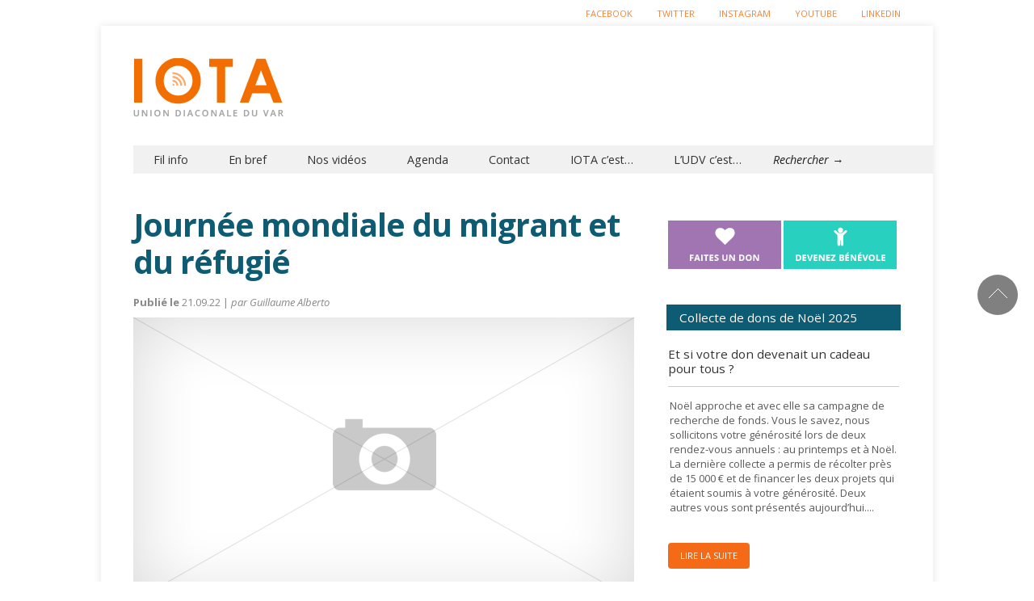

--- FILE ---
content_type: text/html; charset=UTF-8
request_url: https://iota.udv-asso.fr/events/journee-mondiale-du-migrant-et-du-refugie-2/
body_size: 13115
content:

<!doctype html >
<!--[if lt IE 7]> <html class="no-js ie6 oldie" lang="en"> <![endif]-->
<!--[if IE 7]>    <html class="no-js ie7 oldie" lang="en"> <![endif]-->
<!--[if IE 8]>    <html class="no-js ie8 oldie" lang="en"> <![endif]-->
<!--[if gt IE 8]><!--> <html class="no-js" lang="fr-FR"> <!--<![endif]-->

<head>
	
	<meta http-equiv="Content-Type" content="text/html; charset=UTF-8"/>
	
	<title>Journée mondiale du migrant et du réfugié - Iota</title>
	
	<link href="https://iota.udv-asso.fr/wp-content/uploads/2014/07/favicon.ico" rel="shortcut icon"/>	

	<meta name="viewport" content="width=device-width, initial-scale=1, maximum-scale=1"> 
		
<link href="//maxcdn.bootstrapcdn.com/font-awesome/4.2.0/css/font-awesome.min.css" rel="stylesheet">

	<meta name='robots' content='index, follow, max-image-preview:large, max-snippet:-1, max-video-preview:-1' />

	<!-- This site is optimized with the Yoast SEO plugin v26.7 - https://yoast.com/wordpress/plugins/seo/ -->
	<meta name="description" content="IOTA est le site d’infos sociales de référence dans le Var. Tout savoir sur : accompagnement de SDF, animation de quartiers, accès aux soins, tourisme solidaire. Informer, c’est déjà combattre la misère" />
	<link rel="canonical" href="https://iota.udv-asso.fr/events/journee-mondiale-du-migrant-et-du-refugie-2/" />
	<meta property="og:locale" content="fr_FR" />
	<meta property="og:type" content="article" />
	<meta property="og:title" content="Journée mondiale du migrant et du réfugié - Iota" />
	<meta property="og:description" content="IOTA est le site d’infos sociales de référence dans le Var. Tout savoir sur : accompagnement de SDF, animation de quartiers, accès aux soins, tourisme solidaire. Informer, c’est déjà combattre la misère" />
	<meta property="og:url" content="https://iota.udv-asso.fr/events/journee-mondiale-du-migrant-et-du-refugie-2/" />
	<meta property="og:site_name" content="Iota" />
	<script type="application/ld+json" class="yoast-schema-graph">{"@context":"https://schema.org","@graph":[{"@type":"WebPage","@id":"https://iota.udv-asso.fr/events/journee-mondiale-du-migrant-et-du-refugie-2/","url":"https://iota.udv-asso.fr/events/journee-mondiale-du-migrant-et-du-refugie-2/","name":"Journée mondiale du migrant et du réfugié - Iota","isPartOf":{"@id":"https://iota.udv-asso.fr/#website"},"datePublished":"2022-09-21T13:28:27+00:00","description":"IOTA est le site d’infos sociales de référence dans le Var. Tout savoir sur : accompagnement de SDF, animation de quartiers, accès aux soins, tourisme solidaire. Informer, c’est déjà combattre la misère","breadcrumb":{"@id":"https://iota.udv-asso.fr/events/journee-mondiale-du-migrant-et-du-refugie-2/#breadcrumb"},"inLanguage":"fr-FR","potentialAction":[{"@type":"ReadAction","target":["https://iota.udv-asso.fr/events/journee-mondiale-du-migrant-et-du-refugie-2/"]}]},{"@type":"BreadcrumbList","@id":"https://iota.udv-asso.fr/events/journee-mondiale-du-migrant-et-du-refugie-2/#breadcrumb","itemListElement":[{"@type":"ListItem","position":1,"name":"Accueil","item":"https://iota.udv-asso.fr/"},{"@type":"ListItem","position":2,"name":"Events","item":"https://iota.udv-asso.fr/events/"},{"@type":"ListItem","position":3,"name":"Journée mondiale du migrant et du réfugié"}]},{"@type":"WebSite","@id":"https://iota.udv-asso.fr/#website","url":"https://iota.udv-asso.fr/","name":"Iota","description":"Echos de la solidarité dans le Var","potentialAction":[{"@type":"SearchAction","target":{"@type":"EntryPoint","urlTemplate":"https://iota.udv-asso.fr/?s={search_term_string}"},"query-input":{"@type":"PropertyValueSpecification","valueRequired":true,"valueName":"search_term_string"}}],"inLanguage":"fr-FR"}]}</script>
	<!-- / Yoast SEO plugin. -->


<link rel='dns-prefetch' href='//stats.wp.com' />
<link rel='dns-prefetch' href='//fonts.googleapis.com' />
<link rel='dns-prefetch' href='//v0.wordpress.com' />
<link rel="alternate" type="application/rss+xml" title="Iota &raquo; Flux" href="https://iota.udv-asso.fr/feed/" />
<link rel="alternate" type="application/rss+xml" title="Iota &raquo; Flux des commentaires" href="https://iota.udv-asso.fr/comments/feed/" />
<link rel="alternate" title="oEmbed (JSON)" type="application/json+oembed" href="https://iota.udv-asso.fr/wp-json/oembed/1.0/embed?url=https%3A%2F%2Fiota.udv-asso.fr%2Fevents%2Fjournee-mondiale-du-migrant-et-du-refugie-2%2F" />
<link rel="alternate" title="oEmbed (XML)" type="text/xml+oembed" href="https://iota.udv-asso.fr/wp-json/oembed/1.0/embed?url=https%3A%2F%2Fiota.udv-asso.fr%2Fevents%2Fjournee-mondiale-du-migrant-et-du-refugie-2%2F&#038;format=xml" />
<style id='wp-img-auto-sizes-contain-inline-css' type='text/css'>
img:is([sizes=auto i],[sizes^="auto," i]){contain-intrinsic-size:3000px 1500px}
/*# sourceURL=wp-img-auto-sizes-contain-inline-css */
</style>
<link rel='stylesheet' id='main_css-css' href='https://iota.udv-asso.fr/wp-content/themes/gonzo-child-theme/style.css?ver=7.0.0' type='text/css' media='all' />
<style id='wp-emoji-styles-inline-css' type='text/css'>

	img.wp-smiley, img.emoji {
		display: inline !important;
		border: none !important;
		box-shadow: none !important;
		height: 1em !important;
		width: 1em !important;
		margin: 0 0.07em !important;
		vertical-align: -0.1em !important;
		background: none !important;
		padding: 0 !important;
	}
/*# sourceURL=wp-emoji-styles-inline-css */
</style>
<style id='wp-block-library-inline-css' type='text/css'>
:root{--wp-block-synced-color:#7a00df;--wp-block-synced-color--rgb:122,0,223;--wp-bound-block-color:var(--wp-block-synced-color);--wp-editor-canvas-background:#ddd;--wp-admin-theme-color:#007cba;--wp-admin-theme-color--rgb:0,124,186;--wp-admin-theme-color-darker-10:#006ba1;--wp-admin-theme-color-darker-10--rgb:0,107,160.5;--wp-admin-theme-color-darker-20:#005a87;--wp-admin-theme-color-darker-20--rgb:0,90,135;--wp-admin-border-width-focus:2px}@media (min-resolution:192dpi){:root{--wp-admin-border-width-focus:1.5px}}.wp-element-button{cursor:pointer}:root .has-very-light-gray-background-color{background-color:#eee}:root .has-very-dark-gray-background-color{background-color:#313131}:root .has-very-light-gray-color{color:#eee}:root .has-very-dark-gray-color{color:#313131}:root .has-vivid-green-cyan-to-vivid-cyan-blue-gradient-background{background:linear-gradient(135deg,#00d084,#0693e3)}:root .has-purple-crush-gradient-background{background:linear-gradient(135deg,#34e2e4,#4721fb 50%,#ab1dfe)}:root .has-hazy-dawn-gradient-background{background:linear-gradient(135deg,#faaca8,#dad0ec)}:root .has-subdued-olive-gradient-background{background:linear-gradient(135deg,#fafae1,#67a671)}:root .has-atomic-cream-gradient-background{background:linear-gradient(135deg,#fdd79a,#004a59)}:root .has-nightshade-gradient-background{background:linear-gradient(135deg,#330968,#31cdcf)}:root .has-midnight-gradient-background{background:linear-gradient(135deg,#020381,#2874fc)}:root{--wp--preset--font-size--normal:16px;--wp--preset--font-size--huge:42px}.has-regular-font-size{font-size:1em}.has-larger-font-size{font-size:2.625em}.has-normal-font-size{font-size:var(--wp--preset--font-size--normal)}.has-huge-font-size{font-size:var(--wp--preset--font-size--huge)}.has-text-align-center{text-align:center}.has-text-align-left{text-align:left}.has-text-align-right{text-align:right}.has-fit-text{white-space:nowrap!important}#end-resizable-editor-section{display:none}.aligncenter{clear:both}.items-justified-left{justify-content:flex-start}.items-justified-center{justify-content:center}.items-justified-right{justify-content:flex-end}.items-justified-space-between{justify-content:space-between}.screen-reader-text{border:0;clip-path:inset(50%);height:1px;margin:-1px;overflow:hidden;padding:0;position:absolute;width:1px;word-wrap:normal!important}.screen-reader-text:focus{background-color:#ddd;clip-path:none;color:#444;display:block;font-size:1em;height:auto;left:5px;line-height:normal;padding:15px 23px 14px;text-decoration:none;top:5px;width:auto;z-index:100000}html :where(.has-border-color){border-style:solid}html :where([style*=border-top-color]){border-top-style:solid}html :where([style*=border-right-color]){border-right-style:solid}html :where([style*=border-bottom-color]){border-bottom-style:solid}html :where([style*=border-left-color]){border-left-style:solid}html :where([style*=border-width]){border-style:solid}html :where([style*=border-top-width]){border-top-style:solid}html :where([style*=border-right-width]){border-right-style:solid}html :where([style*=border-bottom-width]){border-bottom-style:solid}html :where([style*=border-left-width]){border-left-style:solid}html :where(img[class*=wp-image-]){height:auto;max-width:100%}:where(figure){margin:0 0 1em}html :where(.is-position-sticky){--wp-admin--admin-bar--position-offset:var(--wp-admin--admin-bar--height,0px)}@media screen and (max-width:600px){html :where(.is-position-sticky){--wp-admin--admin-bar--position-offset:0px}}

/*# sourceURL=wp-block-library-inline-css */
</style>
<style id='classic-theme-styles-inline-css' type='text/css'>
/*! This file is auto-generated */
.wp-block-button__link{color:#fff;background-color:#32373c;border-radius:9999px;box-shadow:none;text-decoration:none;padding:calc(.667em + 2px) calc(1.333em + 2px);font-size:1.125em}.wp-block-file__button{background:#32373c;color:#fff;text-decoration:none}
/*# sourceURL=/wp-includes/css/classic-themes.min.css */
</style>
<link rel='stylesheet' id='socialbox-css' href='https://iota.udv-asso.fr/wp-content/plugins/socialbox/css/socialbox.css?ver=1.3.0' type='text/css' media='screen' />
<link rel='stylesheet' id='evcal_google_fonts-css' href='//fonts.googleapis.com/css?family=Oswald%3A400%2C300%7COpen+Sans%3A400%2C300&#038;ver=6.9' type='text/css' media='screen' />
<link rel='stylesheet' id='evcal_cal_default-css' href='https://iota.udv-asso.fr/wp-content/plugins/eventON/assets/css/eventon_styles.css?ver=6.9' type='text/css' media='all' />
<link rel='stylesheet' id='evo_font_icons-css' href='https://iota.udv-asso.fr/wp-content/plugins/eventON/assets/fonts/font-awesome.css?ver=6.9' type='text/css' media='all' />
<link rel='stylesheet' id='evo_fc_styles-css' href='https://iota.udv-asso.fr/wp-content/plugins/eventon-full-cal/assets/fc_styles.css?ver=6.9' type='text/css' media='all' />
<script type="text/javascript" id="jquery-core-js-extra">
/* <![CDATA[ */
var gonzo_script = {"post_id":"10151","ajaxurl":"https://iota.udv-asso.fr/wp-admin/admin-ajax.php"};
var gonzo_script = {"post_id":"10151","ajaxurl":"https://iota.udv-asso.fr/wp-admin/admin-ajax.php"};
//# sourceURL=jquery-core-js-extra
/* ]]> */
</script>
<script type="text/javascript" src="https://iota.udv-asso.fr/wp-includes/js/jquery/jquery.min.js?ver=3.7.1" id="jquery-core-js"></script>
<script type="text/javascript" src="https://iota.udv-asso.fr/wp-includes/js/jquery/jquery-migrate.min.js?ver=3.4.1" id="jquery-migrate-js"></script>
<script type="text/javascript" src="https://iota.udv-asso.fr/wp-content/themes/gonzo/js/libs/modernizr-2.0.6.min.js?ver=6.9" id="modernizr-js"></script>
<script type="text/javascript" src="https://iota.udv-asso.fr/wp-content/themes/gonzo/js/scripts.js?ver=6.9" id="scripts-js"></script>
<link rel="https://api.w.org/" href="https://iota.udv-asso.fr/wp-json/" /><link rel="EditURI" type="application/rsd+xml" title="RSD" href="https://iota.udv-asso.fr/xmlrpc.php?rsd" />
<meta name="generator" content="WordPress 6.9" />
	<style>img#wpstats{display:none}</style>
		

<!-- EventON Version -->
<meta name="generator" content="EventON 2.2.20" />


<!-- Wordpress Popular Posts v2.2.1 -->
<link rel="stylesheet" href="https://iota.udv-asso.fr/wp-content/themes/gonzo-child-theme/wpp.css" type="text/css" media="screen" />
<!-- End Wordpress Popular Posts v2.2.1 -->
<!-- Wordpress Popular Posts v2.2.1 -->
<script type="text/javascript" charset="utf-8">
    /* <![CDATA[ */				
	jQuery.post('https://iota.udv-asso.fr/wp-admin/admin-ajax.php', {action: 'wpp_update', token: '4f2d214966', id: 10151});
    /* ]]> */
</script>
<!-- End Wordpress Popular Posts v2.2.1 -->
            		<style type="text/css" id="wp-custom-css">
			/*
Bienvenue dans l'éditeur de CSS !

Pour en savoir plus sur le fonctionnement de l'éditeur, vous pouvez vous
rendre sur cette page :
http://wp.me/PEmnE-Bt
*/
.omc-half-width-category {
	height: 430px;
}

article.omc-half-width-post.following {
	margin-top: 10px;
	height: 62px;
}

article.omc-half-width-post.following h3 {
	font-size: 1em;
}
.single #omc-container #omc-full-article .omc-flex-category,
.single #omc-container #omc-full-article .omc-article-top {
	display:none;
}




body {
    background: #fff !important;
}

#omc-top-menu ul li a {
    color: #f4833a;
    text-shadow: unset;
}
#omc-top-menu ul li a:hover {
color:#000
}


/*
img:is([sizes="auto" i], [sizes^="auto," i]) { contain-intrinsic-size: 300px 150px !important }*/		</style>
			
	<!--[if IE 8]><link rel="stylesheet" type="text/css" media="all" href="https://iota.udv-asso.fr/wp-content/themes/gonzo/css/ie8.css" /><![endif]-->
	
	<!--[if IE 7]><link rel="stylesheet" type="text/css" media="all" href="https://iota.udv-asso.fr/wp-content/themes/gonzo/css/ie7.css" /><![endif]-->
	
	
	<link href="https://fonts.googleapis.com/css?family=Open+Sans:400italic,700italic,400,700" rel='stylesheet' type='text/css'>
	
		
	<noscript>
		<style>
			.es-carousel ul{display:block;}
		</style>
	</noscript>	
	
	<script>jQuery(document).ready(function(){ jQuery.backstretch("");	});</script><style>#back-top a:hover span, input.omc-header-search-button, .widget_calendar thead>tr>th, a.omc-blog-one-anchor, span.omc-module-a-stars-over, span.leading-article.omc-module-a-stars-over, span.omc-blog-two-stars-over, span.omc-featured-stars-over, .flex-direction-nav li .prev:hover, .flex-direction-nav li .next:hover, a.omc-social-small:hover, .flex-control-nav li a.flex-active {background-color:#5eabcf;}

	.widget_categories > ul > li > a:hover, a#omc-main-navigation ul li.current-menu-item a, nav#omc-main-navigation ul li.current-category-ancestor a, nav#omc-main-navigation ul li.current-menu-parent a, nav#omc-main-navigation ul li.current-post-ancestor a, a.omc-featured-label, a.omc-flex-category, h1.omc-half-width-label a,	a.omc-title-category-context, div.omc-category-block a, span.omc-criteria-percentage, div.omc-authorbox p a, h3.omc-default-widget-header, div.search-button, h3.widgettitle, h3.widgettitle span, 	.widget_categories > ul > li > a:hover, .flex-control-nav li a:hover, .flex-control-nav li a.active, .style1 ul.tabbernav li.tabberactive a, h3.omc-blog-two-cat a, h2.omc-quarter-width-label a, .pagination span, h3.omc-blog-one-cat a, nav#omc-main-navigation ul.sub-menu,  nav#omc-main-navigation ul.sub-menu,  .omc-footer-widget .tagcloud a:hover, input.search_button_sidebar, nav#omc-main-navigation ul li.current-menu-item a, nav#omc-main-navigation ul li.current-category-ancestor a, nav#omc-main-navigation ul li.current-menu-parent a, nav#omc-main-navigation ul li.current-post-ancestor a, a.omc-mobile-back-to-top, h3#comments-title   {background:#5eabcf;}

	::-moz-selection {background:#5eabcf;}
	::selection {background:#5eabcf;}

	div.omc-featured-overlay h1 a:hover, h5.omc-also-in a, table#wp-calendar>tbody>tr>td>a, tfoot>tr>td>a, tfoot>tr>td>a:link, tfoot>tr>td>a:visited, tfoot>tr>td>a:hover, tfoot>tr>td>a:active {color:#5eabcf;} 

	.flickr_badge_image:hover, .widget_nav_menu ul li a:hover, .widget_pages ul li a:hover, .widget_recent_entries ul li a:hover, .widget_archive ul li a:hover {border-color:#5eabcf;}

	div.omc-cat-top  {border-top-color:#5eabcf; !important}     
	
	li.comment > div {border-bottom-color:#5eabcf; !important}
	
	body {background-image:none; background-color:#ffffff;}body {background:url(https://iota.udv-asso.fr/wp-content/themes/gonzo/images/backgrounds/Inflicted.png) scroll transparent;} #omc-container {box-shadow:0px 0px 10px rgba(0, 0, 0, 0.1); -moz-box-shadow:0px 0px 10px rgba(0, 0, 0, 0.1);}/* Put your custom css in here */body {background:#000}
@media only screen and (max-width: 480px) { /*Remove background for 320px displays*/
	div#omc-transparent-layer {background:none;}
}

body {font-family:Open Sans, sans-serif;}body {font-size:13px;}article#omc-full-article p {color:#c4c4c4}
</style>
	

<!-- Go to www.addthis.com/dashboard to customize your tools -->
<script type="text/javascript" src="//s7.addthis.com/js/300/addthis_widget.js#pubid=ra-5444dac402942dc0" async></script>

</head>

<body class="wp-singular ajde_events-template-default single single-ajde_events postid-10151 wp-theme-gonzo wp-child-theme-gonzo-child-theme" >

	<div id="fb-root">
	</div>
	<script>(function(d, s, id) {var js, fjs = d.getElementsByTagName(s)[0];  if (d.getElementById(id)) return;  js = d.createElement(s); js.id = id;  js.src = "//connect.facebook.net/en_US/all.js#xfbml=1";  fjs.parentNode.insertBefore(js, fjs); }(document, 'script', 'facebook-jssdk'));</script>

	<div id="omc-transparent-layer">
	
	<!-- <div class="preloaders" style=""></div>  -->
		
				
			<div id="omc-top-menu">
				
				<div class="omc-top-menu-inner"><ul id="menu-topheader" class="menu"><li id="menu-item-399" class="menu-item menu-item-type-custom menu-item-object-custom menu-item-399"><a href="https://www.facebook.com/uniondiaconaleduvar?fref=ts">Facebook</a></li>
<li id="menu-item-400" class="menu-item menu-item-type-custom menu-item-object-custom menu-item-400"><a href="https://twitter.com/udv_asso">Twitter</a></li>
<li id="menu-item-401" class="menu-item menu-item-type-custom menu-item-object-custom menu-item-401"><a href="https://www.instagram.com/udvasso/">Instagram</a></li>
<li id="menu-item-9322" class="menu-item menu-item-type-custom menu-item-object-custom menu-item-9322"><a href="https://www.youtube.com/channel/UCANHQ68A9yEHI3wSapmySIQ">Youtube</a></li>
<li id="menu-item-10477" class="menu-item menu-item-type-custom menu-item-object-custom menu-item-10477"><a href="https://fr.linkedin.com/company/union-diaconale-du-var">Linkedin</a></li>
</ul></div>				
				<br class="clear" />
				
			</div>
		
				
		<div id="omc-container">
			
			<header>
			
				
				
				<a id="omc-logo" href="https://iota.udv-asso.fr"><img src="https://iota.udv-asso.fr/wp-content/uploads/2014/07/logo-v3.1.png" alt="Iota logo"  /></a>
					
				<div id="omc-top-banner">			<div class="textwidget"><div class="header-slogan"><a href="/abonnement-newsletter/"><img src="https://iota.udv-asso.fr/wp-content/uploads/2014/07/banner-iotavdef.png"></a></div></div>
		</div>	

				<nav id="omc-main-navigation">				
				
										
					<div class="omc-over-480"><ul id="menu-menu-principal" class="menu"><li id='menu-item-18'  class="menu-item menu-item-type-post_type menu-item-object-page menu-item-home menu-item-has-children"><a  href="https://iota.udv-asso.fr/">Fil info</a> 
<ul class="sub-menu">
<li id='menu-item-22'  class="menu-item menu-item-type-taxonomy menu-item-object-category"><a  href="https://iota.udv-asso.fr/category/hebergement-logement/">Hébergement et logement</a> </li>
<li id='menu-item-23'  class="menu-item menu-item-type-taxonomy menu-item-object-category"><a  href="https://iota.udv-asso.fr/category/sante-et-bien-etre/">Santé et bien être</a> </li>
<li id='menu-item-21'  class="menu-item menu-item-type-taxonomy menu-item-object-category"><a  href="https://iota.udv-asso.fr/category/famille/">Famille et quartiers</a> </li>
<li id='menu-item-229'  class="menu-item menu-item-type-taxonomy menu-item-object-category"><a  href="https://iota.udv-asso.fr/category/urgence-rue/">Urgence rue</a> </li>
<li id='menu-item-24'  class="menu-item menu-item-type-taxonomy menu-item-object-category"><a  href="https://iota.udv-asso.fr/category/insertion/">Insertion</a> </li>
</ul>
</li>
<li id='menu-item-9314'  class="menu-item menu-item-type-custom menu-item-object-custom"><a  href="https://iota.udv-asso.fr/category/breves//">En bref</a> </li>
<li id='menu-item-9310'  class="menu-item menu-item-type-custom menu-item-object-custom"><a  href="https://www.youtube.com/channel/UCANHQ68A9yEHI3wSapmySIQ">Nos vidéos</a> </li>
<li id='menu-item-17'  class="menu-item menu-item-type-post_type menu-item-object-page"><a  href="https://iota.udv-asso.fr/agenda/">Agenda</a> </li>
<li id='menu-item-243'  class="menu-item menu-item-type-post_type menu-item-object-page"><a  href="https://iota.udv-asso.fr/contact/">Contact</a> </li>
<li id='menu-item-376'  class="menu-item menu-item-type-post_type menu-item-object-page"><a  href="https://iota.udv-asso.fr/a-propos-de-iota/">IOTA c&rsquo;est&#8230;</a> </li>
<li id='menu-item-372'  class="menu-item menu-item-type-post_type menu-item-object-page"><a  href="https://iota.udv-asso.fr/a-propos-de-ludv/">L&rsquo;UDV c&rsquo;est&#8230;</a> </li>
<li id="omc-header-search">				
						<span id="omc-search-overlay">Rechercher &rarr;</span>
						<form method="get" id="desktop-search" class="omc-search-form" action="https://iota.udv-asso.fr/">
							<input type="text" class="omc-header-search-input-box" value=""  name="s" id="fffff">
							<input type="submit" class="omc-header-search-button" id="searchsubmit" value="">
						</form>
					</li></ul></div>					
										
					<br class="clear" />
					
					<div class="omc-under-480"><select id="omc-mobile-menu"><option value="#">Navigation</option><option value="https://iota.udv-asso.fr/">Fil info</option><option value="https://iota.udv-asso.fr/category/hebergement-logement/">Hébergement et logement</option><option value="https://iota.udv-asso.fr/category/sante-et-bien-etre/">Santé et bien être</option><option value="https://iota.udv-asso.fr/category/famille/">Famille et quartiers</option><option value="https://iota.udv-asso.fr/category/urgence-rue/">Urgence rue</option><option value="https://iota.udv-asso.fr/category/insertion/">Insertion</option><option value="https://iota.udv-asso.fr/category/breves//">En bref</option><option value="https://www.youtube.com/channel/UCANHQ68A9yEHI3wSapmySIQ">Nos vidéos</option><option value="https://iota.udv-asso.fr/agenda/">Agenda</option><option value="https://iota.udv-asso.fr/contact/">Contact</option><option value="https://iota.udv-asso.fr/a-propos-de-iota/">IOTA c'est...</option><option value="https://iota.udv-asso.fr/a-propos-de-ludv/">L'UDV c'est...</option></select></div>						
					<div id="omc-header-search-mobi">		
					
						<form method="get" id="mobi-search" class="omc-mobi-search-form" action="https://iota.udv-asso.fr/">
						
							<input type="text" class="omc-header-mobi-search-input-box" value=""  name="s" id="mobi-mobi-search">
							
							<input type="submit" class="omc-header-mobi-search-button" id="seadssdrchsubmit" value="">
							
						</form>
						
					</div>	
						
				</nav>
				
				<br class="clear" />				
				
			</header>
<section id="omc-main">	

	<article id="omc-full-article" class="omc-inner-standard">

<h1 class="omc-post-heading-standard">Journée mondiale du migrant et du réfugié</h1>
<div class="article-meta"><b>Publié le</b> 21.09.22 |
                <em>par Guillaume Alberto</em></div>
		
		
    
    <div id="omc-inner-placeholder">

                <img src="https://iota.udv-asso.fr/wp-content/themes/gonzo/images/no-image-featured-image.png" class="omc-image-resize" alt="no image" />
        <div class="omc-article-top">
		

            <p class="omc-date-time-inner omc-format-standard"><em></em>
                
		</p>
            
                
                <span class="omc-comment-count">0</span>
                
        </div>
        <!-- /omc-article-top-->

    </div><!-- /omc-inner-placeholder -->

        
<!-- Go to www.addthis.com/dashboard to customize your tools -->
<div class="addthis_sharing_toolbox"></div>

    
    
        
        
    
<div class="omc-single-tags"></div>

    
<br class="clear"/>

<div class="omc-authorbox">

    <h4>About the Author</h4>

    <div class="omc-author-pic"><a
        href="https://iota.udv-asso.fr/author/guillaume-alberto/"><img alt='' src='https://secure.gravatar.com/avatar/c6e9518fd6d50a80544f7ebd50faf7d203d99558bf73c53b008d0efa95c3a2f6?s=80&#038;d=mm&#038;r=g' srcset='https://secure.gravatar.com/avatar/c6e9518fd6d50a80544f7ebd50faf7d203d99558bf73c53b008d0efa95c3a2f6?s=160&#038;d=mm&#038;r=g 2x' class='avatar avatar-80 photo' height='80' width='80' loading='lazy' decoding='async'/></a>
    </div>

    <p><a href="https://iota.udv-asso.fr/author/guillaume-alberto/" title="Articles par Guillaume Alberto" rel="author">Guillaume Alberto</a> </p>

</div>

<br class="clear" />

<div class="omc-related-posts">

    <h4>Sur le même sujet</h4>

    
    
        <article class="omc-related-post omc-module-c omc-quarter-width-category">

            <a href="https://iota.udv-asso.fr/un-noel-fraternel-aux-amis-de-jericho-udv/" title="Un Noël fraternel aux Amis de Jéricho &#8211; UDV">

                <img src="https://iota.udv-asso.fr/wp-content/uploads/2026/01/IMG-20251224-WA0015-290x166.jpg" class="omc-image-resize wp-post-image" alt="" decoding="async" loading="lazy" data-attachment-id="13522" data-permalink="https://iota.udv-asso.fr/un-noel-fraternel-aux-amis-de-jericho-udv/img-20251224-wa0015/" data-orig-file="https://iota.udv-asso.fr/wp-content/uploads/2026/01/IMG-20251224-WA0015.jpg" data-orig-size="1126,1053" data-comments-opened="0" data-image-meta="{&quot;aperture&quot;:&quot;0&quot;,&quot;credit&quot;:&quot;&quot;,&quot;camera&quot;:&quot;&quot;,&quot;caption&quot;:&quot;&quot;,&quot;created_timestamp&quot;:&quot;0&quot;,&quot;copyright&quot;:&quot;&quot;,&quot;focal_length&quot;:&quot;0&quot;,&quot;iso&quot;:&quot;0&quot;,&quot;shutter_speed&quot;:&quot;0&quot;,&quot;title&quot;:&quot;&quot;,&quot;orientation&quot;:&quot;1&quot;}" data-image- data-image-description="" data-image-caption="" data-medium-file="https://iota.udv-asso.fr/wp-content/uploads/2026/01/IMG-20251224-WA0015-300x281.jpg" data-large-file="https://iota.udv-asso.fr/wp-content/uploads/2026/01/IMG-20251224-WA0015-1024x958.jpg" />
            </a>

            <h5 class="omc-related-article"><a href="https://iota.udv-asso.fr/un-noel-fraternel-aux-amis-de-jericho-udv/"
                                               title="Un Noël fraternel aux Amis de Jéricho &#8211; UDV">Un Noël fraternel aux Amis de Jéricho &#8211; UDV</a><span> &rarr;</span>
            </h5>

        </article><!-- /omc-related-post -->

        
        <article class="omc-related-post omc-module-c omc-quarter-width-category">

            <a href="https://iota.udv-asso.fr/dons-de-noel-la-collecte-est-lancee/" title="La collecte de Noël se poursuit. On compte sur vous !">

                <img src="https://iota.udv-asso.fr/wp-content/uploads/2025/10/dons-noel-2025-iota-une-290x166.jpg" class="omc-image-resize wp-post-image" alt="" decoding="async" loading="lazy" data-attachment-id="13395" data-permalink="https://iota.udv-asso.fr/dons-de-noel-la-collecte-est-lancee/dons-noel-2025-iota-une/" data-orig-file="https://iota.udv-asso.fr/wp-content/uploads/2025/10/dons-noel-2025-iota-une.jpg" data-orig-size="620,350" data-comments-opened="0" data-image-meta="{&quot;aperture&quot;:&quot;0&quot;,&quot;credit&quot;:&quot;&quot;,&quot;camera&quot;:&quot;&quot;,&quot;caption&quot;:&quot;&quot;,&quot;created_timestamp&quot;:&quot;0&quot;,&quot;copyright&quot;:&quot;&quot;,&quot;focal_length&quot;:&quot;0&quot;,&quot;iso&quot;:&quot;0&quot;,&quot;shutter_speed&quot;:&quot;0&quot;,&quot;title&quot;:&quot;&quot;,&quot;orientation&quot;:&quot;0&quot;}" data-image- data-image-description="" data-image-caption="" data-medium-file="https://iota.udv-asso.fr/wp-content/uploads/2025/10/dons-noel-2025-iota-une-300x169.jpg" data-large-file="https://iota.udv-asso.fr/wp-content/uploads/2025/10/dons-noel-2025-iota-une.jpg" />
            </a>

            <h5 class="omc-related-article"><a href="https://iota.udv-asso.fr/dons-de-noel-la-collecte-est-lancee/"
                                               title="La collecte de Noël se poursuit. On compte sur vous !">La collecte de Noël se poursuit. On compte sur vous !</a><span> &rarr;</span>
            </h5>

        </article><!-- /omc-related-post -->

        
        <article class="omc-related-post omc-module-c omc-quarter-width-category">

            <a href="https://iota.udv-asso.fr/a-mayol-la-solidarite-a-transforme-lessai/" title="À Mayol, la solidarité a transformé l&rsquo;essai">

                <img src="https://iota.udv-asso.fr/wp-content/uploads/2025/12/plaids-a-mayol-iota-udv-290x166.jpg" class="omc-image-resize wp-post-image" alt="" decoding="async" loading="lazy" data-attachment-id="13513" data-permalink="https://iota.udv-asso.fr/a-mayol-la-solidarite-a-transforme-lessai/plaids-a-mayol-iota-udv/" data-orig-file="https://iota.udv-asso.fr/wp-content/uploads/2025/12/plaids-a-mayol-iota-udv.jpg" data-orig-size="620,350" data-comments-opened="0" data-image-meta="{&quot;aperture&quot;:&quot;0&quot;,&quot;credit&quot;:&quot;&quot;,&quot;camera&quot;:&quot;&quot;,&quot;caption&quot;:&quot;&quot;,&quot;created_timestamp&quot;:&quot;0&quot;,&quot;copyright&quot;:&quot;&quot;,&quot;focal_length&quot;:&quot;0&quot;,&quot;iso&quot;:&quot;0&quot;,&quot;shutter_speed&quot;:&quot;0&quot;,&quot;title&quot;:&quot;&quot;,&quot;orientation&quot;:&quot;0&quot;}" data-image- data-image-description="" data-image-caption="" data-medium-file="https://iota.udv-asso.fr/wp-content/uploads/2025/12/plaids-a-mayol-iota-udv-300x169.jpg" data-large-file="https://iota.udv-asso.fr/wp-content/uploads/2025/12/plaids-a-mayol-iota-udv.jpg" />
            </a>

            <h5 class="omc-related-article"><a href="https://iota.udv-asso.fr/a-mayol-la-solidarite-a-transforme-lessai/"
                                               title="À Mayol, la solidarité a transformé l&rsquo;essai">À Mayol, la solidarité a transformé l&rsquo;essai</a><span> &rarr;</span>
            </h5>

        </article><!-- /omc-related-post -->

        
        <article class="omc-related-post omc-module-c omc-quarter-width-category">

            <a href="https://iota.udv-asso.fr/amities-cite-udv-signe-un-partenariat-avec-lecole-de-lacademie-du-sport/" title="Amitiés Cité &#8211; UDV signe un partenariat avec l&rsquo;École de l&rsquo;Académie du Sport">

                <img src="https://iota.udv-asso.fr/wp-content/uploads/2025/12/amities-cite-ecole-academie-du-sport-290x166.jpg" class="omc-image-resize wp-post-image" alt="" decoding="async" loading="lazy" data-attachment-id="13506" data-permalink="https://iota.udv-asso.fr/amities-cite-udv-signe-un-partenariat-avec-lecole-de-lacademie-du-sport/amities-cite-ecole-academie-du-sport/" data-orig-file="https://iota.udv-asso.fr/wp-content/uploads/2025/12/amities-cite-ecole-academie-du-sport.jpg" data-orig-size="713,848" data-comments-opened="0" data-image-meta="{&quot;aperture&quot;:&quot;0&quot;,&quot;credit&quot;:&quot;&quot;,&quot;camera&quot;:&quot;&quot;,&quot;caption&quot;:&quot;&quot;,&quot;created_timestamp&quot;:&quot;0&quot;,&quot;copyright&quot;:&quot;&quot;,&quot;focal_length&quot;:&quot;0&quot;,&quot;iso&quot;:&quot;0&quot;,&quot;shutter_speed&quot;:&quot;0&quot;,&quot;title&quot;:&quot;&quot;,&quot;orientation&quot;:&quot;1&quot;}" data-image- data-image-description="" data-image-caption="" data-medium-file="https://iota.udv-asso.fr/wp-content/uploads/2025/12/amities-cite-ecole-academie-du-sport-252x300.jpg" data-large-file="https://iota.udv-asso.fr/wp-content/uploads/2025/12/amities-cite-ecole-academie-du-sport.jpg" />
            </a>

            <h5 class="omc-related-article"><a href="https://iota.udv-asso.fr/amities-cite-udv-signe-un-partenariat-avec-lecole-de-lacademie-du-sport/"
                                               title="Amitiés Cité &#8211; UDV signe un partenariat avec l&rsquo;École de l&rsquo;Académie du Sport">Amitiés Cité &#8211; UDV signe un partenariat avec l&rsquo;École de l&rsquo;Académie du Sport</a><span> &rarr;</span>
            </h5>

        </article><!-- /omc-related-post -->

        
    <br class="clear"/>

    
</div><!-- /omc-related-posts -->

<br class="clear"/>



    
			<div id="comments">

	<p class="nocomments">Comments are closed.</p>



</div><!-- #comments -->

    		
	</article><!-- /omc-full-article -->

</section><!-- /omc-main -->

<section id="omc-sidebar" class="omc-right">

<a href="#top" class="omc-mobile-back-to-top">Haut de page &#8593;</a>

<ul class="xoxo">
<li id="socialbox-2" class="omc-widget socialbox">
<!-- SocialBox Widget -->

<br class="clear"/>
<!-- End SocialBox Widget --></li><li id="text-11" class="omc-widget widget_text">			<div class="textwidget"><a class="donner" href="https://www.helloasso.com/associations/union-diaconale-du-var/formulaires/1?_ga=2.93605149.100881498.1676972568-2018490720.1674218117&_gl=1*1kyytyh*_ga*MjAxODQ5MDcyMC4xNjc0MjE4MTE3*_ga_TKC826G3G2*MTY3Njk3OTM0MS4yMi4xLjE2NzY5Nzk3NzIuMC4wLjA."></a>
<a class="benevole" href="http://www.udv-asso.fr/?page_id=41" target="_blank"></a></div>
		</li><li id="text-4" class="omc-widget widget_text"><h3 class="widgettitle"><span>Collecte de dons de Noël 2025</span></h3>			<div class="textwidget"><h3>Et si votre don devenait un cadeau pour tous ?</h3>
<hr/>
<p>Noël approche et avec elle sa campagne de recherche de fonds. Vous le savez, nous sollicitons votre générosité lors de deux rendez-vous annuels : au printemps et à Noël.  La dernière collecte a permis de récolter près de 15 000 € et de financer les deux projets qui étaient soumis à votre générosité. Deux autres vous sont présentés aujourd’hui....</p>
<div class="friendly_button friendly_button_small friendly_button_black friendly_button_less_round friendly_button_left"><a href="https://iota.udv-asso.fr/dons-de-noel-la-collecte-est-lancee/">Lire la suite</a></div>
</div>
		</li><li id="text-5" class="omc-widget widget_text"><h3 class="widgettitle"><span>Brèves</span></h3>			<div class="textwidget"><ul class="display-posts-listing"><li class="listing-item"> <span class="date">05/01/2026</span><a class="title" href="https://iota.udv-asso.fr/un-noel-fraternel-aux-amis-de-jericho-udv/">Un Noël fraternel aux Amis de Jéricho &#8211; UDV</a></li><li class="listing-item"> <span class="date">19/12/2025</span><a class="title" href="https://iota.udv-asso.fr/dons-de-noel-la-collecte-est-lancee/">La collecte de Noël se poursuit. On compte sur vous !</a></li><li class="listing-item"> <span class="date">12/12/2025</span><a class="title" href="https://iota.udv-asso.fr/amities-cite-udv-signe-un-partenariat-avec-lecole-de-lacademie-du-sport/">Amitiés Cité &#8211; UDV signe un partenariat avec l&rsquo;École de l&rsquo;Académie du Sport</a></li><li class="listing-item"> <span class="date">12/12/2025</span><a class="title" href="https://iota.udv-asso.fr/journee-portes-ouvertes-de-la-pass-de-ville-a-toulon/">Journée portes ouvertes de la PASS de Ville à Toulon</a></li><li class="listing-item"> <span class="date">08/12/2025</span><a class="title" href="https://iota.udv-asso.fr/les-peintres-du-coeur-aux-maisons-bethleem-udv/">Les Peintres du Cœur aux Maisons Bethléem &#8211; UDV</a></li></ul></div>
		</li><li id="block-2" class="omc-widget widget_block">
<h2 class="wp-block-heading">Articles récents</h2>
</li><li id="block-3" class="omc-widget widget_block widget_recent_entries"><ul class="wp-block-latest-posts__list has-dates has-author onesim_last_art wp-block-latest-posts"><li><div class="wp-block-latest-posts__featured-image"><img decoding="async" src="https://iota.udv-asso.fr/wp-content/uploads/2026/01/IMG-20251224-WA0015-300x281.jpg" class="attachment-medium size-medium wp-post-image" alt="" style="" srcset="https://iota.udv-asso.fr/wp-content/uploads/2026/01/IMG-20251224-WA0015-300x281.jpg 300w, https://iota.udv-asso.fr/wp-content/uploads/2026/01/IMG-20251224-WA0015-1024x958.jpg 1024w, https://iota.udv-asso.fr/wp-content/uploads/2026/01/IMG-20251224-WA0015-768x718.jpg 768w, https://iota.udv-asso.fr/wp-content/uploads/2026/01/IMG-20251224-WA0015.jpg 1126w" sizes="(max-width: 300px) 100vw, 300px" data-attachment-id="13522" data-permalink="https://iota.udv-asso.fr/un-noel-fraternel-aux-amis-de-jericho-udv/img-20251224-wa0015/" data-orig-file="https://iota.udv-asso.fr/wp-content/uploads/2026/01/IMG-20251224-WA0015.jpg" data-orig-size="1126,1053" data-comments-opened="0" data-image-meta="{&quot;aperture&quot;:&quot;0&quot;,&quot;credit&quot;:&quot;&quot;,&quot;camera&quot;:&quot;&quot;,&quot;caption&quot;:&quot;&quot;,&quot;created_timestamp&quot;:&quot;0&quot;,&quot;copyright&quot;:&quot;&quot;,&quot;focal_length&quot;:&quot;0&quot;,&quot;iso&quot;:&quot;0&quot;,&quot;shutter_speed&quot;:&quot;0&quot;,&quot;title&quot;:&quot;&quot;,&quot;orientation&quot;:&quot;1&quot;}" data-image- data-image-description="" data-image-caption="" data-medium-file="https://iota.udv-asso.fr/wp-content/uploads/2026/01/IMG-20251224-WA0015-300x281.jpg" data-large-file="https://iota.udv-asso.fr/wp-content/uploads/2026/01/IMG-20251224-WA0015-1024x958.jpg" /></div><a class="wp-block-latest-posts__post-title" href="https://iota.udv-asso.fr/un-noel-fraternel-aux-amis-de-jericho-udv/">Un Noël fraternel aux Amis de Jéricho &#8211; UDV</a><div class="wp-block-latest-posts__post-author">par Guillaume Alberto</div><time datetime="2026-01-05T11:50:31+01:00" class="wp-block-latest-posts__post-date">5 janvier 2026</time></li>
<li><div class="wp-block-latest-posts__featured-image"><img decoding="async" src="https://iota.udv-asso.fr/wp-content/uploads/2025/10/dons-noel-2025-iota-une-300x169.jpg" class="attachment-medium size-medium wp-post-image" alt="" style="" srcset="https://iota.udv-asso.fr/wp-content/uploads/2025/10/dons-noel-2025-iota-une-300x169.jpg 300w, https://iota.udv-asso.fr/wp-content/uploads/2025/10/dons-noel-2025-iota-une.jpg 620w" sizes="(max-width: 300px) 100vw, 300px" data-attachment-id="13395" data-permalink="https://iota.udv-asso.fr/dons-de-noel-la-collecte-est-lancee/dons-noel-2025-iota-une/" data-orig-file="https://iota.udv-asso.fr/wp-content/uploads/2025/10/dons-noel-2025-iota-une.jpg" data-orig-size="620,350" data-comments-opened="0" data-image-meta="{&quot;aperture&quot;:&quot;0&quot;,&quot;credit&quot;:&quot;&quot;,&quot;camera&quot;:&quot;&quot;,&quot;caption&quot;:&quot;&quot;,&quot;created_timestamp&quot;:&quot;0&quot;,&quot;copyright&quot;:&quot;&quot;,&quot;focal_length&quot;:&quot;0&quot;,&quot;iso&quot;:&quot;0&quot;,&quot;shutter_speed&quot;:&quot;0&quot;,&quot;title&quot;:&quot;&quot;,&quot;orientation&quot;:&quot;0&quot;}" data-image- data-image-description="" data-image-caption="" data-medium-file="https://iota.udv-asso.fr/wp-content/uploads/2025/10/dons-noel-2025-iota-une-300x169.jpg" data-large-file="https://iota.udv-asso.fr/wp-content/uploads/2025/10/dons-noel-2025-iota-une.jpg" /></div><a class="wp-block-latest-posts__post-title" href="https://iota.udv-asso.fr/dons-de-noel-la-collecte-est-lancee/">La collecte de Noël se poursuit. On compte sur vous !</a><div class="wp-block-latest-posts__post-author">par Guillaume Alberto</div><time datetime="2025-12-19T09:28:57+01:00" class="wp-block-latest-posts__post-date">19 décembre 2025</time></li>
<li><div class="wp-block-latest-posts__featured-image"><img decoding="async" src="https://iota.udv-asso.fr/wp-content/uploads/2025/12/plaids-a-mayol-iota-udv-300x169.jpg" class="attachment-medium size-medium wp-post-image" alt="" style="" srcset="https://iota.udv-asso.fr/wp-content/uploads/2025/12/plaids-a-mayol-iota-udv-300x169.jpg 300w, https://iota.udv-asso.fr/wp-content/uploads/2025/12/plaids-a-mayol-iota-udv.jpg 620w" sizes="(max-width: 300px) 100vw, 300px" data-attachment-id="13513" data-permalink="https://iota.udv-asso.fr/a-mayol-la-solidarite-a-transforme-lessai/plaids-a-mayol-iota-udv/" data-orig-file="https://iota.udv-asso.fr/wp-content/uploads/2025/12/plaids-a-mayol-iota-udv.jpg" data-orig-size="620,350" data-comments-opened="0" data-image-meta="{&quot;aperture&quot;:&quot;0&quot;,&quot;credit&quot;:&quot;&quot;,&quot;camera&quot;:&quot;&quot;,&quot;caption&quot;:&quot;&quot;,&quot;created_timestamp&quot;:&quot;0&quot;,&quot;copyright&quot;:&quot;&quot;,&quot;focal_length&quot;:&quot;0&quot;,&quot;iso&quot;:&quot;0&quot;,&quot;shutter_speed&quot;:&quot;0&quot;,&quot;title&quot;:&quot;&quot;,&quot;orientation&quot;:&quot;0&quot;}" data-image- data-image-description="" data-image-caption="" data-medium-file="https://iota.udv-asso.fr/wp-content/uploads/2025/12/plaids-a-mayol-iota-udv-300x169.jpg" data-large-file="https://iota.udv-asso.fr/wp-content/uploads/2025/12/plaids-a-mayol-iota-udv.jpg" /></div><a class="wp-block-latest-posts__post-title" href="https://iota.udv-asso.fr/a-mayol-la-solidarite-a-transforme-lessai/">À Mayol, la solidarité a transformé l&rsquo;essai</a><div class="wp-block-latest-posts__post-author">par Guillaume Alberto</div><time datetime="2025-12-15T15:01:58+01:00" class="wp-block-latest-posts__post-date">15 décembre 2025</time></li>
</ul></li>	

</ul><!-- /xoxo -->

</section>	

<br class="clear" />

</div> <!-- end of #container -->
	
	<footer id="omc-boxed">
	
		<div id="omc-footer-border"></div>
	
		<div id="omc-inner-footer">

			<div class="omc-footer-widget-column">
				
				<div class="omc-footer-widget">
				
										
						<div class="omc-footer-widget">
						
							<img src="https://iota.udv-asso.fr/wp-content/uploads/2014/07/footer-logo-e1410275575417.png" alt="footer logo" class="footer-logo" />
							<br/>
														<a class="omc-social-small facebook" href="https://www.facebook.com/uniondiaconaleduvar"></a>																																										
							<!-- <a class="omc-social-small linkedinn" href="http://www.linkedin.com/your_user/"></a> -->
							<!-- <a class="omc-social-small instagram" href="http://www.instagram.com/your_user/"></a>	-->


							<br class="clear"/>
							<p>Iota ? Un site d'informations sur des actions, des maisons d'accueil, des hommes au service de personnes en situation de précarité ou en grande souffrance. Informer, c'est déjà combattre la misère !  </p>
							
						</div><!-- /omc-footer-widget -->
					
										
							
				
				</div><!-- /omc-footer-widget -->
				
			</div><!--- /first-footer-column -->

			<div class="omc-footer-widget-column">
				
						
					
			</div><!--- /second-footer-column -->

			<div class="omc-footer-widget-column">
				
				<a href="https://iota.udv-asso.fr/tag/accueil/" class="tag-cloud-link tag-link-154 tag-link-position-1" style="font-size: 0.9em;" aria-label="accueil (34 éléments)">accueil</a>
<a href="https://iota.udv-asso.fr/tag/associations/" class="tag-cloud-link tag-link-238 tag-link-position-2" style="font-size: 0.9em;" aria-label="associations (68 éléments)">associations</a>
<a href="https://iota.udv-asso.fr/tag/benevolat/" class="tag-cloud-link tag-link-59 tag-link-position-3" style="font-size: 0.9em;" aria-label="bénévolat (74 éléments)">bénévolat</a>
<a href="https://iota.udv-asso.fr/tag/benevole/" class="tag-cloud-link tag-link-60 tag-link-position-4" style="font-size: 0.9em;" aria-label="bénévole (52 éléments)">bénévole</a>
<a href="https://iota.udv-asso.fr/tag/benevoles/" class="tag-cloud-link tag-link-84 tag-link-position-5" style="font-size: 0.9em;" aria-label="bénévoles (53 éléments)">bénévoles</a>
<a href="https://iota.udv-asso.fr/tag/diaconie/" class="tag-cloud-link tag-link-44 tag-link-position-6" style="font-size: 0.9em;" aria-label="diaconie (206 éléments)">diaconie</a>
<a href="https://iota.udv-asso.fr/tag/diaconie-du-var/" class="tag-cloud-link tag-link-482 tag-link-position-7" style="font-size: 0.9em;" aria-label="Diaconie du Var (114 éléments)">Diaconie du Var</a>
<a href="https://iota.udv-asso.fr/tag/fraternite/" class="tag-cloud-link tag-link-184 tag-link-position-8" style="font-size: 0.9em;" aria-label="fraternité (49 éléments)">fraternité</a>
<a href="https://iota.udv-asso.fr/tag/gilles-rebeche/" class="tag-cloud-link tag-link-535 tag-link-position-9" style="font-size: 0.9em;" aria-label="Gilles Rebêche (79 éléments)">Gilles Rebêche</a>
<a href="https://iota.udv-asso.fr/tag/hyeres/" class="tag-cloud-link tag-link-818 tag-link-position-10" style="font-size: 0.9em;" aria-label="Hyères (33 éléments)">Hyères</a>
<a href="https://iota.udv-asso.fr/tag/insertion/" class="tag-cloud-link tag-link-169 tag-link-position-11" style="font-size: 0.9em;" aria-label="insertion (31 éléments)">insertion</a>
<a href="https://iota.udv-asso.fr/tag/les-amis-de-jericho/" class="tag-cloud-link tag-link-473 tag-link-position-12" style="font-size: 0.9em;" aria-label="les Amis de Jéricho (40 éléments)">les Amis de Jéricho</a>
<a href="https://iota.udv-asso.fr/tag/lien-social/" class="tag-cloud-link tag-link-183 tag-link-position-13" style="font-size: 0.9em;" aria-label="lien social (36 éléments)">lien social</a>
<a href="https://iota.udv-asso.fr/tag/promo-soins/" class="tag-cloud-link tag-link-66 tag-link-position-14" style="font-size: 0.9em;" aria-label="Promo soins (49 éléments)">Promo soins</a>
<a href="https://iota.udv-asso.fr/tag/precarite/" class="tag-cloud-link tag-link-32 tag-link-position-15" style="font-size: 0.9em;" aria-label="précarité (31 éléments)">précarité</a>
<a href="https://iota.udv-asso.fr/tag/sante/" class="tag-cloud-link tag-link-64 tag-link-position-16" style="font-size: 0.9em;" aria-label="santé (33 éléments)">santé</a>
<a href="https://iota.udv-asso.fr/tag/secours-catholique/" class="tag-cloud-link tag-link-74 tag-link-position-17" style="font-size: 0.9em;" aria-label="secours catholique (38 éléments)">secours catholique</a>
<a href="https://iota.udv-asso.fr/tag/solidarite/" class="tag-cloud-link tag-link-30 tag-link-position-18" style="font-size: 0.9em;" aria-label="solidarité (305 éléments)">solidarité</a>
<a href="https://iota.udv-asso.fr/tag/thierry-oneill/" class="tag-cloud-link tag-link-405 tag-link-position-19" style="font-size: 0.9em;" aria-label="thierry o&#039;neill (45 éléments)">thierry o&#039;neill</a>
<a href="https://iota.udv-asso.fr/tag/toulon/" class="tag-cloud-link tag-link-11 tag-link-position-20" style="font-size: 0.9em;" aria-label="Toulon (134 éléments)">Toulon</a>
<a href="https://iota.udv-asso.fr/tag/udv/" class="tag-cloud-link tag-link-48 tag-link-position-21" style="font-size: 0.9em;" aria-label="UDV (594 éléments)">UDV</a>
<a href="https://iota.udv-asso.fr/tag/union-diaconale-du-var/" class="tag-cloud-link tag-link-86 tag-link-position-22" style="font-size: 0.9em;" aria-label="union diaconale du var (248 éléments)">union diaconale du var</a>
<a href="https://iota.udv-asso.fr/tag/var/" class="tag-cloud-link tag-link-230 tag-link-position-23" style="font-size: 0.9em;" aria-label="Var (112 éléments)">Var</a>		
					
			</div><!--- /third-footer-column -->

			<div class="omc-footer-widget-column no-right">
				
						
					
			</div><!--- /fourth-footer-column -->
			
			<br class="clear" />
		
		</div><!-- /omc-inner-footer -->
		
	</footer>
	
		
		<div class="omc-copyright-area">
			
			<div class="omc-copyright-left">
				
				<p>© 2014 - 2015 Union Diaconale du Var</p>
				
			</div><!-- /omc-copyright-left -->
			
			<div class="omc-copyright-right">
				
				<div class="menu"><ul>
<li class="page_item page-item-12"><a href="https://iota.udv-asso.fr/agenda/">Agenda de l&rsquo;UDV</a></li>
<li class="page_item page-item-2"><a href="https://iota.udv-asso.fr/contact/">Contactez-nous</a></li>
<li class="page_item page-item-323"><a href="https://iota.udv-asso.fr/event-directory/">Events</a></li>
<li class="page_item page-item-10"><a href="https://iota.udv-asso.fr/">Fil info</a></li>
<li class="page_item page-item-373"><a href="https://iota.udv-asso.fr/a-propos-de-iota/">Iota, c&rsquo;est&#8230;</a></li>
<li class="page_item page-item-14"><a href="https://iota.udv-asso.fr/a-propos-de-ludv/">L&rsquo;Union Diaconale du Var, c&rsquo;est&#8230;</a></li>
<li class="page_item page-item-26"><a href="https://iota.udv-asso.fr/abonnement-newsletter/">S&rsquo;inscrire à la newsletter</a></li>
</ul></div>
				
				<br class="clear" />
				
			</div><!-- /omc-copyright-right -->
			
			<br class="clear" /> 
		<a href="#top" class="omc-mobile-back-to-top omc-bottom-b-t-t">Haut de page &uarr;</a>	
		</div><!-- /omc-copyright-area -->
		
		

	<p id="back-top"><a href="#top"><span></span></a></p>

	<script type="speculationrules">
{"prefetch":[{"source":"document","where":{"and":[{"href_matches":"/*"},{"not":{"href_matches":["/wp-*.php","/wp-admin/*","/wp-content/uploads/*","/wp-content/*","/wp-content/plugins/*","/wp-content/themes/gonzo-child-theme/*","/wp-content/themes/gonzo/*","/*\\?(.+)"]}},{"not":{"selector_matches":"a[rel~=\"nofollow\"]"}},{"not":{"selector_matches":".no-prefetch, .no-prefetch a"}}]},"eagerness":"conservative"}]}
</script>
<script type="text/javascript" id="jetpack-stats-js-before">
/* <![CDATA[ */
_stq = window._stq || [];
_stq.push([ "view", {"v":"ext","blog":"103784642","post":"10151","tz":"1","srv":"iota.udv-asso.fr","j":"1:15.4"} ]);
_stq.push([ "clickTrackerInit", "103784642", "10151" ]);
//# sourceURL=jetpack-stats-js-before
/* ]]> */
</script>
<script type="text/javascript" src="https://stats.wp.com/e-202604.js" id="jetpack-stats-js" defer="defer" data-wp-strategy="defer"></script>
<script id="wp-emoji-settings" type="application/json">
{"baseUrl":"https://s.w.org/images/core/emoji/17.0.2/72x72/","ext":".png","svgUrl":"https://s.w.org/images/core/emoji/17.0.2/svg/","svgExt":".svg","source":{"concatemoji":"https://iota.udv-asso.fr/wp-includes/js/wp-emoji-release.min.js?ver=6.9"}}
</script>
<script type="module">
/* <![CDATA[ */
/*! This file is auto-generated */
const a=JSON.parse(document.getElementById("wp-emoji-settings").textContent),o=(window._wpemojiSettings=a,"wpEmojiSettingsSupports"),s=["flag","emoji"];function i(e){try{var t={supportTests:e,timestamp:(new Date).valueOf()};sessionStorage.setItem(o,JSON.stringify(t))}catch(e){}}function c(e,t,n){e.clearRect(0,0,e.canvas.width,e.canvas.height),e.fillText(t,0,0);t=new Uint32Array(e.getImageData(0,0,e.canvas.width,e.canvas.height).data);e.clearRect(0,0,e.canvas.width,e.canvas.height),e.fillText(n,0,0);const a=new Uint32Array(e.getImageData(0,0,e.canvas.width,e.canvas.height).data);return t.every((e,t)=>e===a[t])}function p(e,t){e.clearRect(0,0,e.canvas.width,e.canvas.height),e.fillText(t,0,0);var n=e.getImageData(16,16,1,1);for(let e=0;e<n.data.length;e++)if(0!==n.data[e])return!1;return!0}function u(e,t,n,a){switch(t){case"flag":return n(e,"\ud83c\udff3\ufe0f\u200d\u26a7\ufe0f","\ud83c\udff3\ufe0f\u200b\u26a7\ufe0f")?!1:!n(e,"\ud83c\udde8\ud83c\uddf6","\ud83c\udde8\u200b\ud83c\uddf6")&&!n(e,"\ud83c\udff4\udb40\udc67\udb40\udc62\udb40\udc65\udb40\udc6e\udb40\udc67\udb40\udc7f","\ud83c\udff4\u200b\udb40\udc67\u200b\udb40\udc62\u200b\udb40\udc65\u200b\udb40\udc6e\u200b\udb40\udc67\u200b\udb40\udc7f");case"emoji":return!a(e,"\ud83e\u1fac8")}return!1}function f(e,t,n,a){let r;const o=(r="undefined"!=typeof WorkerGlobalScope&&self instanceof WorkerGlobalScope?new OffscreenCanvas(300,150):document.createElement("canvas")).getContext("2d",{willReadFrequently:!0}),s=(o.textBaseline="top",o.font="600 32px Arial",{});return e.forEach(e=>{s[e]=t(o,e,n,a)}),s}function r(e){var t=document.createElement("script");t.src=e,t.defer=!0,document.head.appendChild(t)}a.supports={everything:!0,everythingExceptFlag:!0},new Promise(t=>{let n=function(){try{var e=JSON.parse(sessionStorage.getItem(o));if("object"==typeof e&&"number"==typeof e.timestamp&&(new Date).valueOf()<e.timestamp+604800&&"object"==typeof e.supportTests)return e.supportTests}catch(e){}return null}();if(!n){if("undefined"!=typeof Worker&&"undefined"!=typeof OffscreenCanvas&&"undefined"!=typeof URL&&URL.createObjectURL&&"undefined"!=typeof Blob)try{var e="postMessage("+f.toString()+"("+[JSON.stringify(s),u.toString(),c.toString(),p.toString()].join(",")+"));",a=new Blob([e],{type:"text/javascript"});const r=new Worker(URL.createObjectURL(a),{name:"wpTestEmojiSupports"});return void(r.onmessage=e=>{i(n=e.data),r.terminate(),t(n)})}catch(e){}i(n=f(s,u,c,p))}t(n)}).then(e=>{for(const n in e)a.supports[n]=e[n],a.supports.everything=a.supports.everything&&a.supports[n],"flag"!==n&&(a.supports.everythingExceptFlag=a.supports.everythingExceptFlag&&a.supports[n]);var t;a.supports.everythingExceptFlag=a.supports.everythingExceptFlag&&!a.supports.flag,a.supports.everything||((t=a.source||{}).concatemoji?r(t.concatemoji):t.wpemoji&&t.twemoji&&(r(t.twemoji),r(t.wpemoji)))});
//# sourceURL=https://iota.udv-asso.fr/wp-includes/js/wp-emoji-loader.min.js
/* ]]> */
</script>

	<!--[if lt IE 7 ]>
		<script src="//ajax.googleapis.com/ajax/libs/chrome-frame/1.0.2/CFInstall.min.js"></script>
		<script>window.attachEvent("onload",function(){CFInstall.check({mode:"overlay"})})</script>
	<![endif]-->

	</div><!-- /transparent-layer -->
	
	<script>
  (function(i,s,o,g,r,a,m){i['GoogleAnalyticsObject']=r;i[r]=i[r]||function(){
  (i[r].q=i[r].q||[]).push(arguments)},i[r].l=1*new Date();a=s.createElement(o),
  m=s.getElementsByTagName(o)[0];a.async=1;a.src=g;m.parentNode.insertBefore(a,m)
  })(window,document,'script','//www.google-analytics.com/analytics.js','ga');

  ga('create', 'UA-20653425-3', 'auto');
  ga('send', 'pageview');

</script>	</div> <!-- #page-container -->

	<script type="speculationrules">
{"prefetch":[{"source":"document","where":{"and":[{"href_matches":"/*"},{"not":{"href_matches":["/wp-*.php","/wp-admin/*","/wp-content/uploads/*","/wp-content/*","/wp-content/plugins/*","/wp-content/themes/gonzo-child-theme/*","/wp-content/themes/gonzo/*","/*\\?(.+)"]}},{"not":{"selector_matches":"a[rel~=\"nofollow\"]"}},{"not":{"selector_matches":".no-prefetch, .no-prefetch a"}}]},"eagerness":"conservative"}]}
</script>
<script id="wp-emoji-settings" type="application/json">
{"baseUrl":"https://s.w.org/images/core/emoji/17.0.2/72x72/","ext":".png","svgUrl":"https://s.w.org/images/core/emoji/17.0.2/svg/","svgExt":".svg","source":{"concatemoji":"https://iota.udv-asso.fr/wp-includes/js/wp-emoji-release.min.js?ver=6.9"}}
</script>
<script type="module">
/* <![CDATA[ */
/*! This file is auto-generated */
const a=JSON.parse(document.getElementById("wp-emoji-settings").textContent),o=(window._wpemojiSettings=a,"wpEmojiSettingsSupports"),s=["flag","emoji"];function i(e){try{var t={supportTests:e,timestamp:(new Date).valueOf()};sessionStorage.setItem(o,JSON.stringify(t))}catch(e){}}function c(e,t,n){e.clearRect(0,0,e.canvas.width,e.canvas.height),e.fillText(t,0,0);t=new Uint32Array(e.getImageData(0,0,e.canvas.width,e.canvas.height).data);e.clearRect(0,0,e.canvas.width,e.canvas.height),e.fillText(n,0,0);const a=new Uint32Array(e.getImageData(0,0,e.canvas.width,e.canvas.height).data);return t.every((e,t)=>e===a[t])}function p(e,t){e.clearRect(0,0,e.canvas.width,e.canvas.height),e.fillText(t,0,0);var n=e.getImageData(16,16,1,1);for(let e=0;e<n.data.length;e++)if(0!==n.data[e])return!1;return!0}function u(e,t,n,a){switch(t){case"flag":return n(e,"\ud83c\udff3\ufe0f\u200d\u26a7\ufe0f","\ud83c\udff3\ufe0f\u200b\u26a7\ufe0f")?!1:!n(e,"\ud83c\udde8\ud83c\uddf6","\ud83c\udde8\u200b\ud83c\uddf6")&&!n(e,"\ud83c\udff4\udb40\udc67\udb40\udc62\udb40\udc65\udb40\udc6e\udb40\udc67\udb40\udc7f","\ud83c\udff4\u200b\udb40\udc67\u200b\udb40\udc62\u200b\udb40\udc65\u200b\udb40\udc6e\u200b\udb40\udc67\u200b\udb40\udc7f");case"emoji":return!a(e,"\ud83e\u1fac8")}return!1}function f(e,t,n,a){let r;const o=(r="undefined"!=typeof WorkerGlobalScope&&self instanceof WorkerGlobalScope?new OffscreenCanvas(300,150):document.createElement("canvas")).getContext("2d",{willReadFrequently:!0}),s=(o.textBaseline="top",o.font="600 32px Arial",{});return e.forEach(e=>{s[e]=t(o,e,n,a)}),s}function r(e){var t=document.createElement("script");t.src=e,t.defer=!0,document.head.appendChild(t)}a.supports={everything:!0,everythingExceptFlag:!0},new Promise(t=>{let n=function(){try{var e=JSON.parse(sessionStorage.getItem(o));if("object"==typeof e&&"number"==typeof e.timestamp&&(new Date).valueOf()<e.timestamp+604800&&"object"==typeof e.supportTests)return e.supportTests}catch(e){}return null}();if(!n){if("undefined"!=typeof Worker&&"undefined"!=typeof OffscreenCanvas&&"undefined"!=typeof URL&&URL.createObjectURL&&"undefined"!=typeof Blob)try{var e="postMessage("+f.toString()+"("+[JSON.stringify(s),u.toString(),c.toString(),p.toString()].join(",")+"));",a=new Blob([e],{type:"text/javascript"});const r=new Worker(URL.createObjectURL(a),{name:"wpTestEmojiSupports"});return void(r.onmessage=e=>{i(n=e.data),r.terminate(),t(n)})}catch(e){}i(n=f(s,u,c,p))}t(n)}).then(e=>{for(const n in e)a.supports[n]=e[n],a.supports.everything=a.supports.everything&&a.supports[n],"flag"!==n&&(a.supports.everythingExceptFlag=a.supports.everythingExceptFlag&&a.supports[n]);var t;a.supports.everythingExceptFlag=a.supports.everythingExceptFlag&&!a.supports.flag,a.supports.everything||((t=a.source||{}).concatemoji?r(t.concatemoji):t.wpemoji&&t.twemoji&&(r(t.twemoji),r(t.wpemoji)))});
//# sourceURL=https://iota.udv-asso.fr/wp-includes/js/wp-emoji-loader.min.js
/* ]]> */
</script>


<script>
// Sélectionner tous les éléments <img> ayant un attribut sizes
const imagesWithSizes = document.querySelectorAll('img[sizes]');

// Parcourir les images et retirer 'auto' de l'attribut sizes
imagesWithSizes.forEach(img => {
    let sizesValue = img.getAttribute('sizes');
    
    // Vérifier si 'auto' est présent et le retirer
    if (sizesValue.includes('auto')) {
        let updatedSizes = sizesValue.replace(/auto\s*,?\s*/g, '').trim(); // Retire 'auto' et les éventuelles virgules/espaces
        img.setAttribute('sizes', updatedSizes); // Met à jour l'attribut
        console.log(`Nouvelle valeur de sizes: ${updatedSizes}`);
    }
});
</script>

<script defer src="https://static.cloudflareinsights.com/beacon.min.js/vcd15cbe7772f49c399c6a5babf22c1241717689176015" integrity="sha512-ZpsOmlRQV6y907TI0dKBHq9Md29nnaEIPlkf84rnaERnq6zvWvPUqr2ft8M1aS28oN72PdrCzSjY4U6VaAw1EQ==" data-cf-beacon='{"version":"2024.11.0","token":"287f62bb70a54029b0b130880d2b6489","r":1,"server_timing":{"name":{"cfCacheStatus":true,"cfEdge":true,"cfExtPri":true,"cfL4":true,"cfOrigin":true,"cfSpeedBrain":true},"location_startswith":null}}' crossorigin="anonymous"></script>
</body>

</html>


--- FILE ---
content_type: text/plain
request_url: https://www.google-analytics.com/j/collect?v=1&_v=j102&a=474477688&t=pageview&_s=1&dl=https%3A%2F%2Fiota.udv-asso.fr%2Fevents%2Fjournee-mondiale-du-migrant-et-du-refugie-2%2F&ul=en-us%40posix&dt=Journ%C3%A9e%20mondiale%20du%20migrant%20et%20du%20r%C3%A9fugi%C3%A9%20-%20Iota&sr=1280x720&vp=1280x720&_u=IEBAAEABAAAAACAAI~&jid=1253360464&gjid=1295522615&cid=1457479467.1768838945&tid=UA-20653425-3&_gid=1991889531.1768838945&_r=1&_slc=1&z=699014070
body_size: -451
content:
2,cG-2NTNKM817P